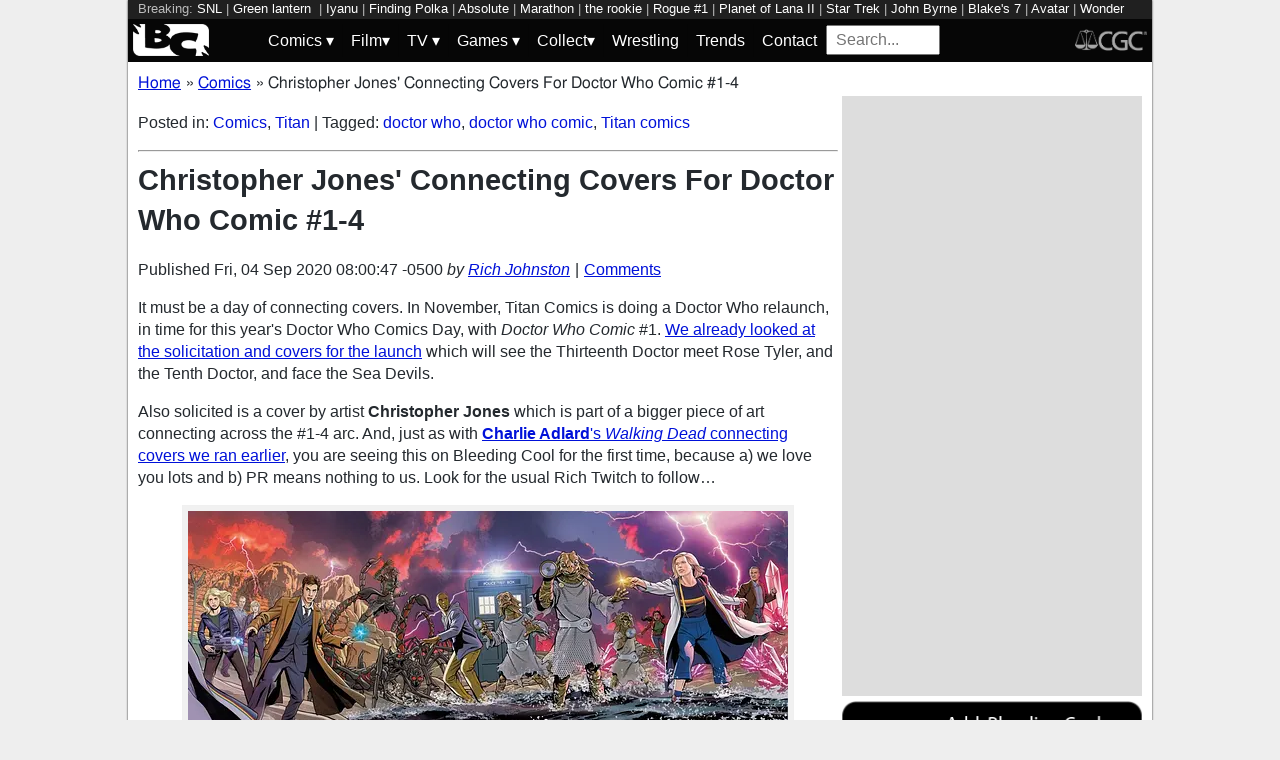

--- FILE ---
content_type: text/html; charset=utf-8
request_url: https://bleedingcool.com/comics/christopher-jones-connecting-covers-for-doctor-who-comic-1-4/
body_size: 13664
content:
<!doctype html><html lang='en' class='optml_no_js' prefix='og: https://ogp.me/ns#'><head>
<meta charset='utf-8'>
<meta name="viewport" content="width=device-width, initial-scale=1.0">
<link href="https://mlpnk72yciwc.i.optimole.com" rel="preconnect">
<style>
    #sidebar, #test_sidebar {min-height:1750px;}
    #breadcrumbs {min-height:24px;}
    section.main-content {min-height:3000px;}
    #article {min-height:1500px;}
    @media only screen and (min-width: 64em) {
        #sidebar, #test_sidebar {min-height:3000px;}
    }
    .bc-author-box{ min-height: 250px; }
    #bc_sharing_is_caring{ min-height: 144px; }
    #read_more section { min-height: 1445px;}
    @media only screen and (min-width: 64em) {
        #read_more section {min-height:712px;}
    }
    nav#keywords_banner { height: 19px;}
  /*  #header-wrapper { height: 47px; }*/
    .latest-headline {
        color: black;
        font-size: 1em;
        margin: 0 2px 5px 2px;
    }
  /*  [data-spotim-module=spotlight] {
        min-height: 375px;
        overflow: hidden;
    }
    .main-menu, .main-menu li{
        background-color: #060606;
        z-index: 3000;
        opacity: 1;
    }*/

    #top_spacer, #bottom_spacer {
        height: 100px;
        background-color: #DDDDDD;
        overflow: hidden;
    }
    .sidebar_spacer {
        height: 250px;
        background-color: #DDDDDD;
        overflow:hidden;
    }

    .post_content_spacer {
        height: 400px;
        overflow: clip;
    }

    @media only screen and (max-width: 64em) {
  /*      #search_box {
        width: 95% !important;
        height: 30px !important;
        box-sizing: border-box;
        margin: auto;
        display: block;
        margin-bottom: 5px;
        }*/
    }

    @media only screen and (min-width: 64em) {
        #top_spacer, #bottom_spacer {
        height: 250px;
        }
        .sidebar_spacer {
        height: 600px;
        }
    }

   </style>

<link rel='stylesheet' href='/pure-min.css' />
<link rel='stylesheet' href='/grids-responsive-min.css' />
<link rel='stylesheet' href='/theme.css?version=22' />
<script>
  // Initialize a variable to hold the timeout ID
  var timeoutId;

  function loadScripts() {
    // Clear the timeout to prevent multiple executions
    clearTimeout(timeoutId);
    // Initialize window.ramp object and queue
    window.ramp = window.ramp || {};
    window.ramp.que = window.ramp.que || [];
    // Load the first script
    var pw_main1 = document.createElement('script');
    pw_main1.type = 'text/javascript';
    pw_main1.async = true;
    pw_main1.src = '//cdn.intergient.com/1002214/46776/ramp_config.js';
    document.getElementsByTagName('head')[0].appendChild(pw_main1);
    // Add tags to the ramp queue
    window.ramp.que.push(function() {
      window.ramp.addTag("bottom_medium_rectangle");
      window.ramp.addTag("bottom_medium_rectangle1");
      window.ramp.addTag("bottom_leaderboard");
      window.ramp.addTag("bottom_leaderboard2");
    });
    // Load the second script
    var pw_main2 = document.createElement('script');
    pw_main2.type = 'text/javascript';
    pw_main2.async = true;
    pw_main2.src = '//cdn.intergient.com/ramp_core.js';
    document.getElementsByTagName('footer')[0].appendChild(pw_main2);
    // Remove event listeners since the scripts have been loaded
    window.removeEventListener('scroll', cancelTimeout);
    window.removeEventListener('click', cancelTimeout);
  }

  function cancelTimeout() {
    // Clear the timeout to prevent the scripts from loading
    clearTimeout(timeoutId);
    // Load the scripts immediately upon user interaction
    loadScripts();
    // Remove these event listeners as they are no longer needed
    window.removeEventListener('scroll', cancelTimeout);
    window.removeEventListener('click', cancelTimeout);
  }
  // Attach the function to both 'scroll' and 'click' events
  // These will cancel the timeout if triggered
  window.addEventListener('scroll', cancelTimeout);
  window.addEventListener('click', cancelTimeout);
  // Add a 3-second timeout to load the scripts if no user interaction occurs
  timeoutId = setTimeout(loadScripts, 3000);
</script>

<style>
    #test_sidebar, #sidebar {
        display: flex;
        flex-direction: column;
    }
    .med_rect_wrapper {
        height: 600px;
        background-color: #DDDDDD;
    }
    body:has(.flex-skin-docked) .pw-sticky {
        top:100px;
    }
    body {
      padding-bottom: 100px
    }
</style>

<script>
  document.addEventListener('scroll', init_ga4_on_event);
  document.addEventListener('mousemove', init_ga4_on_event);
  document.addEventListener('touchstart', init_ga4_on_event);
  document.addEventListener('DOMContentLoaded', () => { setTimeout(init_ga4, 5000); });
  function init_ga4_on_event(event) {
    event.currentTarget.removeEventListener(event.type, init_ga4_on_event);
    init_ga4();
  }
  function init_ga4() {
    if (window.ga4_did_init) {
      return false;
    }
    window.ga4_did_init = true;
    const ga_script = document.createElement('script');
    ga_script.type = 'text/javascript';
    ga_script.id = 'bc_ga4_script';
    ga_script.onload = () => {
      console.log('Starting custom GA4.');
      window.dataLayer = window.dataLayer || [];
      function gtag(){dataLayer.push(arguments);}
      gtag('set', {
        "permalink" : "https://bleedingcool.com/comics/christopher-jones-connecting-covers-for-doctor-who-comic-1-4/",
        "is_article" : "1",
        "post_id" : "1261431",
        "page_title" : "Christopher Jones' Connecting Covers For Doctor Who Comic #1-4 | 1261431",
        "author": "Rich Johnston",
        "categories": "Comics,Titan",
        "tags": "doctor who,doctor who comic,Titan comics",
        "publish_time": "1599224447",
        "publish_day": "20200904",
        "publish_hour": "08",
        "primary_category": "Comics",
      });
      gtag('config', 'G-F25QJ8TZYF');
      console.log('Done custom GA4.');
(function () {
  var script = document.createElement('script');
  script.src =
    'https://unpkg.com/web-vitals@3/dist/web-vitals.attribution.iife.js';
  script.onload = function () {
    // When loading `web-vitals` using a classic script, all the public
    // methods can be found on the `webVitals` global namespace.
    function sendToGoogleAnalytics({name, delta, value, id, attribution}) {
      const eventParams = {
        // Built-in params:
        value: delta, // Use 'delta' so the value can be summed.
        // Custom params:
        metric_id: id, // Needed to aggregate events.
      };
    
      switch (name) {
        case 'CLS':
          eventParams.debug_target = attribution.largestShiftTarget;
          break;
        case 'INP':
          eventParams.debug_target = attribution.eventTarget;
          break;
        case 'LCP':
          eventParams.debug_target = attribution.element;
          break;
      }
    
      // Assumes the global `gtag()` function exists, see:
      // https://developers.google.com/analytics/devguides/collection/ga4
      console.log(eventParams);
      gtag('event', name, eventParams);
    }
    webVitals.onCLS(sendToGoogleAnalytics);
    webVitals.onCLS(console.log);
    webVitals.onINP(sendToGoogleAnalytics);
    webVitals.onFID(console.log);
    webVitals.onLCP(sendToGoogleAnalytics);
    webVitals.onLCP(console.log);
    console.log("Web vitals loaded.");
  };
  document.head.appendChild(script);
})();;
      console.log('Done web_vitals attribution.');
      console.log('Now sending Playwire GA4.');
      window._pwGA4PageviewId = ''.concat(Date.now());
      gtag('js', new Date());
      gtag('config', 'G-QRMCX9VK2M', { 'send_page_view': false });
      gtag(
        'event',
        'ramp_js',
        {
          'send_to': 'G-QRMCX9VK2M',
          'pageview_id': window._pwGA4PageviewId
        }
      );
;
    }
    ga_script.src = 'https://www.googletagmanager.com/gtag/js?id=G-F25QJ8TZYF';
    ga_script.async = true;
    document.body.appendChild(ga_script);
  }
</script>
<link rel="alternate" type="application/rss+xml" href="https://bleedingcool.com/feed/" />
<link rel="alternate" type="application/rss+xml" href="https://bleedingcool.com/comics/feed/" />
         <meta name='generator' content='Optimole 2.3.1'>

		<script type='application/javascript'>
					document.documentElement.className += ' optimole_has_js';
					(function(w, d){
						var b = d.getElementsByTagName('head')[0];
						var s = d.createElement('script');
						var v = ('IntersectionObserver' in w && 'isIntersecting' in w.IntersectionObserverEntry.prototype) ? '_no_poly' : '';
						s.async = true;
						s.src = 'https://bleedingcool.com/optimole_lib' + v  + '.min.js';
						b.appendChild(s);
						w.optimoleData = {
							lazyloadOnly: 'optimole-lazy-only',
							backgroundReplaceClasses: [],
							watchClasses: [],
							backgroundLazySelectors: '',
							network_optimizations: true,
							ignoreDpr: true,
							quality: 75
						}

					}(window, document));

					document.addEventListener( 'DOMContentLoaded', function() { document.body.className = document.body.className.replace('optimole-no-script',''); } );
		</script>
<!-- This site is optimized with the Yoast SEO Premium plugin v15.5 - https://yoast.com/wordpress/plugins/seo/ --><title>Christopher Jones' Connecting Covers For Doctor Who Comic #1-4</title>
<meta name="description" content="It must be a day of connecting covers. In November, Titan Comics is doing a Doctor Who relaunch, in time for this year's Doctor Who Comics Day, with">
<meta name="robots" content="index, follow, max-snippet:-1, max-image-preview:large, max-video-preview:-1">
<link rel="canonical" href="https://bleedingcool.com/comics/christopher-jones-connecting-covers-for-doctor-who-comic-1-4/">
<meta property="og:locale" content="en_US">
<meta property="og:type" content="article">
<meta property="og:title" content="Christopher Jones' Connecting Covers For Doctor Who Comic #1-4">
<meta property="og:description" content="It must be a day of connecting covers. In November, Titan Comics is doing a Doctor Who relaunch, in time for this year's Doctor Who Comics Day, with">
<meta property="og:url" content="https://bleedingcool.com/comics/christopher-jones-connecting-covers-for-doctor-who-comic-1-4/">
<meta property="og:site_name" content="Bleeding Cool News And Rumors">
<meta property="article:publisher" content="https://www.facebook.com/bleedingcoolnews">
<meta property="article:author" content="https://www.facebook.com/richard.james.johnston">
<meta property="article:published_time" content="2020-09-04T08:00:47-05:00">
<meta property="article:modified_time" content="2020-09-04T08:00:47-05:00">
<meta property="og:image" content="https://bleedingcool.com/wp-content/uploads/2020/09/Christopher-Jones-1-4-connecting-covers-art-1200x628.jpg">
	<meta property="og:image:width" content="1200">
	<meta property="og:image:height" content="628">
<meta name="twitter:card" content="summary_large_image">
<meta name="twitter:creator" content="@richjohnston">
<meta name="twitter:site" content="@bleedingcool">
<meta name="twitter:label1" content="Est. reading time">
	<meta name="twitter:data1" content="1 minute">
<!-- / Yoast SEO Premium plugin. -->

<script type='application/ld+json'>{
    "publisher": {
        "url": "https:\/\/bleedingcool.com",
        "name": "Bleeding Cool News",
        "@type": "Organization",
        "logo": {
            "url": "https:\/\/www.bleedingcool.com\/wp-content\/uploads\/2019\/05\/cropped-bccircle.jpg",
            "@context": "http:\/\/schema.org",
            "@type": "ImageObject"
        }
    },
    "datePublished": "2020-09-04T08:00:47-05:00",
    "author": {
        "name": "Rich Johnston",
        "url": "https:\/\/bleedingcool.com\/authorrich-johnston\/",
        "@context": "http:\/\/schema.org",
        "@type": "Person"
    },
    "mainEntityOfPage": "https:\/\/bleedingcool.com\/comics\/christopher-jones-connecting-covers-for-doctor-who-comic-1-4\/",
    "description": "It must be a day of connecting covers. In November, Titan Comics is doing a Doctor Who relaunch, in time for this year's Doctor Who Comics Day, with Doctor Who Comic #1. We already looked at the solicitation and covers for the launch which will see the Thirteenth Doctor meet Rose Tyler, and the Tenth [&hellip;]\n",
    "dateModified": "2020-09-04T08:00:47-05:00",
    "headline": "Christopher Jones' Connecting Covers For Doctor Who Comic #1-4",
    "keywords": "doctor who,doctor who comic,Titan comics",
    "speakable": {
        "cssSelector": ".headline",
        "xpath": "html\/head\/meta[@name='description']\/@content",
        "@context": "http:\/\/schema.org",
        "@type": "SpeakableSpecification"
    },
    "inLanguage": "en-US",
    "isAccessibleForFree": "http:\/\/schema.org\/True",
    "image": [
        "https:\/\/bleedingcool.com\/wp-content\/uploads\/2020\/09\/Christopher-Jones-1-4-connecting-covers-art-1200x675.jpg",
        "https:\/\/bleedingcool.com\/wp-content\/uploads\/2020\/09\/Christopher-Jones-1-4-connecting-covers-art-1200x900.jpg",
        "https:\/\/bleedingcool.com\/wp-content\/uploads\/2020\/09\/Christopher-Jones-1-4-connecting-covers-art-900x900.jpg"
    ],
    "articleBody": "\nIt must be a day of connecting covers. In November, Titan Comics is doing a Doctor Who relaunch, in time for this year's Doctor Who Comics Day, with Doctor Who Comic #1. We already looked at the solicitation and covers for the launch which will see the Thirteenth Doctor meet Rose Tyler, and the Tenth Doctor, and face the Sea Devils.\nAlso solicited is a cover by artist Christopher Jones which is part of a bigger piece of art connecting across the #1-4 arc. And, just as with Charlie Adlard's Walking Dead connecting covers we ran earlier, you are seeing this on Bleeding Cool for the first time, because a) we love you lots and b) PR means nothing to us. Look for the usual Rich Twitch to follow&hellip;\nChristopher Jones' Connecting Covers For Doctor Who Comics #1-4\nI'll split the covers up below with some handy-dandy Microsoft Paint skills.\nDOCTOR WHO COMICS #1 CVR A MOMOKO\nTITAN COMICS\nSEP201470\n(W) Jody Houser (A) Roberta Ingranata (CA) Peach Momoko\nDoctor Who returns with the comic debut of iconic 70s TV Villain!\nAfter narrowly escaping the Weeping Angels and the Autons in 1960s London,\nthe Tenth and Thirteenth Doctor must team-up once again to save present-day Earth from being overrun by the classic aquatic villain, the Sea Devils!\nWho else can they turn to for help but Rose Tyler: leader of the human resistance!In Shops: Nov 18, 2020\nSRP: $3.99\nChristopher Jones' Connecting Covers For Doctor Who Comic #1\nChristopher Jones' Connecting Covers For Doctor Who Comic #2\nChristopher Jones' Connecting Covers For Doctor Who Comic #3\nChristopher Jones' Connecting Covers For Doctor Who Comic #4\nYou can also catch up with the latest revelations about Doctor Who: Time Lord Victorious with this handy link as well. Man, we are totally spoiling you today&hellip; and totally spoiling Time Lord Victorious as well.\n\n",
    "dateCreated": "2020-09-04T08:00:47-05:00",
    "copyrightYear": "2020",
    "articleSection": "Comics",
    "url": "https:\/\/bleedingcool.com\/comics\/christopher-jones-connecting-covers-for-doctor-who-comic-1-4\/",
    "@context": "http:\/\/schema.org",
    "@type": "NewsArticle"
}</script>

<script>setTimeout(function(){var wps=document.createElement('script');wps.type='text/javascript';wps.async=true;wps.src='//web.webpushs.com/js/push/582fca4f3d20490e714a8a2ce06da6b8_1.js';var s=document.getElementsByTagName('script')[0];s.parentNode.insertBefore(wps,s);}, 4250);</script>
</head>
<body><div id='wrapper' style='min-height: 1000px; max-width:1024px !important;'><nav id="keywords_banner">
<span>Breaking:</span> <a href="https://bleedingcool.com/tv/snl-cut-for-time-sketch-euphoria-writer-knows-how-to-fix-season-3/" rel="bookmark">SNL</a> | <a href="https://bleedingcool.com/collectibles/green-lantern-jessica-cruz-joins-mcfarlanes-dc-comics-page-puncher/" rel="bookmark">Green lantern </a> | <a href="https://bleedingcool.com/tv/iyanu-season-2-set-for-spring-2026-lion-forge-releases-teaser-poster/" rel="bookmark">Iyanu</a> | <a href="https://bleedingcool.com/games/finding-polka-announced-for-q3-2026-release/" rel="bookmark">Finding Polka</a> | <a href="https://bleedingcool.com/comics/comic-creators-bitchin-snitchin-and-pitchin-on-absolute-batman/" rel="bookmark">Absolute</a> | <a href="https://bleedingcool.com/games/marathon-drops-new-trailer-with-confirmed-launch-date/" rel="bookmark">Marathon</a> | <a href="https://bleedingcool.com/tv/the-rookie-s08e03-the-red-place-sneak-peek-sees-miles-visiting-seth/" rel="bookmark">the rookie</a> | <a href="https://bleedingcool.com/comics/rogue-1-preview-skeletons-crash-rogues-idyllic-life/" rel="bookmark">Rogue #1</a> | <a href="https://bleedingcool.com/games/planet-of-lana-ii-releases-extended-gameplay-video/" rel="bookmark">Planet of Lana II</a> | <a href="https://bleedingcool.com/tv/star-trek-william-shatner-stephen-miller-not-quite-on-the-same-page/" rel="bookmark">Star Trek</a> | <a href="https://bleedingcool.com/comics/a-look-inside-john-byrnes-x-men-elsewhen-now-in-colour/" rel="bookmark">John Byrne</a> | <a href="https://bleedingcool.com/tv/blakes-7-reboot-in-development-from-director-peter-hoar-multitude/" rel="bookmark">Blake's 7</a> | <a href="https://bleedingcool.com/comics/3-new-avatar-the-last-airbender-titles-from-dark-horse-comics-in-2026/" rel="bookmark">Avatar</a> | <a href="https://bleedingcool.com/tv/wonder-woman-lynda-carter-makes-her-feelings-on-ice-crystal-clear/" rel="bookmark">Wonder Woman</a> | <a href="https://bleedingcool.com/games/pokemon-go-announces-a-shiny-boosted-shadow-raikou-raid-day/" rel="bookmark">Pokémon GO</a></nav>
<div id="header-wrapper">
  <header id="bc-masthead" class="pure-g" role="banner">
    <div class="pure-u-1-5 pure-u-md-1-6 pure-u-lg-3-24">
      <a href="https://bleedingcool.com/">
	     <img class="pure-img bc-logos" src="/bc-logo-headless-white-min.png" alt="Bleeding Cool News and Rumors" width='76px' height='32px'>
      </a>
    </div>
    <div class="pure-u-3-5 pure-u-md-4-6 pure-u-lg-18-24">
    <nav id="menu" class="pure-u-1-1">
  <label for="tm" id="toggle-menu">
    <div class='hamburger'></div>
    <div class='hamburger'></div>
    <div class='hamburger'></div>
    <span class="drop-icon menu-top-level">▾</span></label>
  <input type="checkbox" id="tm">
  <ul class="main-menu clearfix">
    <li><a href="#"><label class='menu-dropdown-label' title="Toggle Dropdown" for="sm1">Comics <span class="drop-icon">▾</span></label></a>
      <input type="checkbox" id="sm1">
      <ul class="sub-menu">
        <li><a href="/comics/">Comics</a></li>
        <li><a href="/comics/vintage-paper/">Vintage Paper</a></li>
        <li><a href="/sponsored/heritage-sponsored/">Heritage Auctions</a></li>
        <li><a href="/sponsored/comic-connect-sponsored/">ComicConnect Auctions</a></li>
        <li><a href="/comics/comics-publishers/marvel-comics/">Marvel</a></li>
        <li><a href="/comics/comics-publishers/dc-comics/">DC Comics</a></li>
	<li><a href="/comics/comics-publishers/image/">Image</a></li>
        <li><a href="/comics/comics-publishers/dark-horse-comics/">Dark Horse Comics</a></li>
        <li><a href="/comics/comics-publishers/idw/">IDW</a></li>
        <li><a href="/comics/comics-publishers/boom/">Boom! Studios</a></li>
        <li><a href="/comics/comics-publishers/dynamite/">Dynamite</a></li>
	<li><a href="/tag/penguin-random-house/">Penguin Random House</a></li>
      </ul>
    </li>
    <li><a href="#" ><label class='menu-dropdown-label' title="Toggle Dropdown" for="sm2">Film<span class="drop-icon">▾</span></label></a>
      <input type="checkbox" id="sm2">
      <ul class="sub-menu">
        <li><a href="/movies/">Movies</a></li>
	<li><a href="/movies/blumhouse/">Blumhouse</a></li>
        <li><a href="/movies/disney-film/">Disney</a></li>
	<li><a href="/movies/fox-film/">Fox</a></li>
	<li><a href="/movies/hbo-film/">HBO</a></li>
	<li><a href="/movies/marvel-studios/">Marvel Studios</a></li>
        <li><a href="/movies/netflix-film/">Netflix</a></li>
	<li><a href="/movies/paramount-pictures/">Paramount Pictures</a></li>
        <li><a href="/movies/sony/">Sony</a></li>
	<li><a href="/movies/star-wars/">Star Wars</a></li>
        <li><a href="/movies/universal/">Universal</a></li>
        <li><a href="/movies/warner-bros/">Warner Bros</a></li>
      </ul>
    </li>
    <li><a href="#"><label class='menu-dropdown-label' title="Toggle Dropdown" for="sm3">TV <span class="drop-icon">▾</span></label></a>
      <input type="checkbox" id="sm3">
      <ul class="sub-menu">
        <li><a href="/tv/">TV</a></li>
        <li><a href="/tv/abc/">ABC</a></li>
	<li><a href="/tv/comedy-central/">Adult Swim</a></li>
        <li><a href="/tv/amazon/">Amazon Prime</a></li>
        <li><a href="/tv/amc/">AMC</a></li>
	<li><a href="/tv/apple/">Apple</a></li>
        <li><a href="/tv/cbs/">CBS</a></li>
        <li><a href="/tv/cw/">The CW</a></li>
        <li><a href="/tv/disney-tv/">Disney+</a></li>
        <li><a href="/tv/fox/">Fox</a></li>
        <li><a href="/tv/hbo/">HBO/HBO Max</a></li>
	<li><a href="/tv/hulu/">Hulu</a></li>
	<li><a href="/tv/nbc/">NBC</a></li>
	<li><a href="/tv/netflix/">Netflix</a></li>
      </ul>
    </li>
    <li><a href="#"><label class='menu-dropdown-label' title="Toggle Dropdown" for="sm4">Games <span class="drop-icon">▾</span></label></a>
      <input type="checkbox" id="sm4">
      <ul class="sub-menu">
	<li><a href="https://bleedingcool.com/games/">Video Games</a></li>
	<li><a href="https://bleedingcool.com/games/tabletop/">Tabletop</a></li>
	<li><a href="https://bleedingcool.com/games/mobile-games/">Mobile</a></li>
	<li><a href="https://bleedingcool.com/games/review-games/">Reviews</a></li>
	<li><a href="https://bleedingcool.com/games/video-games-2/esports/">Esports</a></li>
	<li><a href="https://bleedingcool.com/games/video-games-2/arcade/">Arcade</a></li>
      </ul>
    </li>
    <!--<li><a href="/collectibles/">Collectibles</a></li>-->
    <li><a href="#"><label class='menu-dropdown-label' title="Toggle Dropdown" for="sm5">Collect<span class="drop-icon">▾</span></label></a>
      <input type="checkbox" id="sm5">
      <ul class="sub-menu">
	<li><a href="/collectibles/">Collectibles</a></li>
	<li><a href="/collectibles/lego/">LEGO</a></li>
	<li><a href="/collectibles/hasbro/">Hasbro</a></li>
	<li><a href="/collectibles/funko/">Funko</a></li>
	<li><a href="/collectibles/mattel/">Mattel</a></li>
      </ul>
    </li>
    <li><a href="/tag/wrestling/">Wrestling</a></li>
    <li><a href="/trends/">Trends</a></li>
    <li><a href="/contact/">Contact</a></li>
    <li><form method='GET' action='/search/' target='_self'><input id='search_box' name='s' placeholder='Search...' type='text'/></form></li>
  </ul>
</nav>

    </div>
    <div class="pure-u-1-5 pure-u-md-1-6 pure-u-lg-3-24">
      <a rel="nofollow" style="float:right" href="https://www.cgccomics.com">
	     <img class="pure-img bc-logos" src="/cgc-logo-headless-min.png" alt="CGC" width='72px' height='32px'>
      </a>
    </div>
  </header>
</div>
<div id='main' class='pure-g'><ol id="breadcrumbs" class="breadcrumbs" style="padding:0;" itemscope itemtype="http://schema.org/BreadcrumbList">
  <li style="display:inline-block;" itemprop="itemListElement" itemscope itemtype="http://schema.org/ListItem">
    <a itemprop="item" itemscope itemtype="http://schema.org/WebPage" href="https://bleedingcool.com/" itemid="https://bleedingcool.com/">
      <span itemprop="name">Home</span>
    </a>
    <meta itemprop="position" content="1" />
  </li>
  <li class="breadcrumb-spacer" style="margin: 0 9px 0 5px;">»</li>
  <li style="display:inline-block;" itemprop="itemListElement" itemscope itemtype="http://schema.org/ListItem">
    <a itemprop="item" itemscope itemtype="http://schema.org/WebPage" href="https://bleedingcool.com/comics/" itemid="https://bleedingcool.com/comics/">
      <span itemprop="name">Comics</span>
    </a>
    <meta itemprop="position" content="2" />
  </li>
  <li class="breadcrumb-spacer" style="margin: 0 9px 0 5px;">»</li>
  <li style="display: inline-block" itemprop="itemListElement" itemscope itemtype="http://schema.org/ListItem">
    <span itemprop="item" itemscope itemtype="http://schema.org/WebPage" itemid="https://bleedingcool.com/comics/christopher-jones-connecting-covers-for-doctor-who-comic-1-4/">
      <span itemprop="name">Christopher Jones' Connecting Covers For Doctor Who Comic #1-4</span>
    </span>
    <meta itemprop="position" content="3" />
  </li>
</ol>
<section class='main-content pure-u-1-2'><article id='article' data-post-id='1261431' itemscope itemtype='http://schema.org/Article'><p class="taxonomy">Posted in: <a href='/comics/' rel='category'>Comics</a>, <a href='/comics/comics-publishers/titan/' rel='category'>Titan</a> | Tagged: <a href='/tag/doctor-who/' rel='tag'>doctor who</a>, <a href='/tag/doctor-who-comic/' rel='tag'>doctor who comic</a>, <a href='/tag/titan-comics/' rel='tag'>Titan comics</a></p><hr><h1 class='headline' style='margin-top: 0;' itemprop='headline'>Christopher Jones' Connecting Covers For Doctor Who Comic #1-4</h1><div class="byline">Published <time itemprop="datePublished" datetime="2020-09-04T08:00:47-05:00" title="Fri, 04 Sep 2020 08:00:47 -0500">Fri, 04 Sep 2020 08:00:47 -0500</time> <address class="author">by <a rel='author' href='https://bleedingcool.com/author/rich-johnston/'>Rich Johnston</a></address><div class="byline-separator"> | </div><div class="comments-link"><a id="jump_to_comments" href="#comments-placeholder">Comments</a></div></div></header><p>It must be a day of connecting covers. In November, Titan Comics is doing a Doctor Who relaunch, in time for this year's Doctor Who Comics Day, with <em>Doctor Who Comic</em> #1. <a href="https://bleedingcool.com/comics/thirteenth-doctor-who-rose-tyler-titan-comics-1/">We already looked at the solicitation and covers for the launch</a> which will see the Thirteenth Doctor meet Rose Tyler, and the Tenth Doctor, and face the Sea Devils.</p>
<p>Also solicited is a cover by artist <strong>Christopher Jones</strong> which is part of a bigger piece of art connecting across the #1-4 arc. And, just as with <a href="https://bleedingcool.com/comics/charlie-adlard-connecting-cover-the-walking-dead-colour/"><strong>Charlie Adlard</strong>'s<em> Walking Dead</em> connecting covers we ran earlier</a>, you are seeing this on Bleeding Cool for the first time, because a) we love you lots and b) PR means nothing to us. Look for the usual Rich Twitch to follow&hellip;</p>
<figure id="attachment_1261437" aria-describedby="caption-attachment-1261437" style="width: 600px" class="wp-caption aligncenter"><a href="https://mlpnk72yciwc.i.optimole.com/cqhiHLc.IIZS~2ef73/w:auto/h:auto/q:75/https://bleedingcool.com/wp-content/uploads/2020/09/Christopher-Jones-1-4-connecting-covers-art.jpg"><img data-opt-src="https://mlpnk72yciwc.i.optimole.com/cqhiHLc.IIZS~2ef73/w:600/h:228/q:75/https://bleedingcool.com/wp-content/uploads/2020/09/Christopher-Jones-1-4-connecting-covers-art.jpg" class="wp-image-1261437 size-large" title="Christopher Jones' Connecting Covers For Doctor Who Comics #1-4" src="data:image/svg+xml,%3Csvg%20viewBox%3D%220%200%20600%20228%22%20width%3D%22600%22%20height%3D%22228%22%20xmlns%3D%22http%3A%2F%2Fwww.w3.org%2F2000%2Fsvg%22%3E%3C%2Fsvg%3E" alt="Christopher Jones' Connecting Covers For Doctor Who Comics #1-4" width="600" height="228"><noscript><img class="wp-image-1261437 size-large" title="Christopher Jones' Connecting Covers For Doctor Who Comics #1-4" src="https://mlpnk72yciwc.i.optimole.com/cqhiHLc.IIZS~2ef73/w:600/h:228/q:75/https://bleedingcool.com/wp-content/uploads/2020/09/Christopher-Jones-1-4-connecting-covers-art.jpg" alt="Christopher Jones' Connecting Covers For Doctor Who Comics #1-4" width="600" height="228"></noscript></a><figcaption id="caption-attachment-1261437" class="wp-caption-text">Christopher Jones' Connecting Covers For Doctor Who Comics #1-4</figcaption></figure>
<p>I'll split the covers up below with some handy-dandy Microsoft Paint skills.</p>
<blockquote><p>DOCTOR WHO COMICS #1 CVR A MOMOKO<br>
TITAN COMICS<br>
<a href="https://www.previewsworld.com/Catalog/SEP201470">SEP201470</a><br>
(W) Jody Houser (A) Roberta Ingranata (CA) Peach Momoko<br>
Doctor Who returns with the comic debut of iconic 70s TV Villain!<br>
After narrowly escaping the Weeping Angels and the Autons in 1960s London,<br>
the Tenth and Thirteenth Doctor must team-up once again to save present-day Earth from being overrun by the classic aquatic villain, the Sea Devils!<br>
Who else can they turn to for help but Rose Tyler: leader of the human resistance!In Shops: Nov 18, 2020<br>
SRP: $3.99</p></blockquote>
<figure id="attachment_1261438" aria-describedby="caption-attachment-1261438" style="width: 600px" class="wp-caption aligncenter"><a href="https://mlpnk72yciwc.i.optimole.com/cqhiHLc.IIZS~2ef73/w:auto/h:auto/q:75/https://bleedingcool.com/wp-content/uploads/2020/09/DW_1_C_CHRISTOPHER-JONES.jpg"><img data-opt-src="https://mlpnk72yciwc.i.optimole.com/cqhiHLc.IIZS~2ef73/w:600/h:910/q:75/https://bleedingcool.com/wp-content/uploads/2020/09/DW_1_C_CHRISTOPHER-JONES.jpg" class="wp-image-1261438 size-large" title="Christopher Jones' Connecting Covers For Doctor Who Comic #1-4" src="data:image/svg+xml,%3Csvg%20viewBox%3D%220%200%20600%20910%22%20width%3D%22600%22%20height%3D%22910%22%20xmlns%3D%22http%3A%2F%2Fwww.w3.org%2F2000%2Fsvg%22%3E%3C%2Fsvg%3E" alt="Christopher Jones' Connecting Covers For Doctor Who Comic #1-4" width="600" height="910"><noscript><img class="wp-image-1261438 size-large" title="Christopher Jones' Connecting Covers For Doctor Who Comic #1-4" src="https://mlpnk72yciwc.i.optimole.com/cqhiHLc.IIZS~2ef73/w:600/h:910/q:75/https://bleedingcool.com/wp-content/uploads/2020/09/DW_1_C_CHRISTOPHER-JONES.jpg" alt="Christopher Jones' Connecting Covers For Doctor Who Comic #1-4" width="600" height="910"></noscript></a><figcaption id="caption-attachment-1261438" class="wp-caption-text">Christopher Jones' Connecting Covers For Doctor Who Comic #1</figcaption></figure>
<figure id="attachment_1261440" aria-describedby="caption-attachment-1261440" style="width: 600px" class="wp-caption aligncenter"><a href="https://mlpnk72yciwc.i.optimole.com/cqhiHLc.IIZS~2ef73/w:auto/h:auto/q:75/https://bleedingcool.com/wp-content/uploads/2020/09/dr-who.jpg"><img data-opt-src="https://mlpnk72yciwc.i.optimole.com/cqhiHLc.IIZS~2ef73/w:600/h:907/q:75/https://bleedingcool.com/wp-content/uploads/2020/09/dr-who.jpg" class="wp-image-1261440 size-large" title="Christopher Jones' Connecting Covers For Doctor Who Comic #1-4" src="data:image/svg+xml,%3Csvg%20viewBox%3D%220%200%20600%20907%22%20width%3D%22600%22%20height%3D%22907%22%20xmlns%3D%22http%3A%2F%2Fwww.w3.org%2F2000%2Fsvg%22%3E%3C%2Fsvg%3E" alt="Christopher Jones' Connecting Covers For Doctor Who Comic #1-4" width="600" height="907"><noscript><img class="wp-image-1261440 size-large" title="Christopher Jones' Connecting Covers For Doctor Who Comic #1-4" src="https://mlpnk72yciwc.i.optimole.com/cqhiHLc.IIZS~2ef73/w:600/h:907/q:75/https://bleedingcool.com/wp-content/uploads/2020/09/dr-who.jpg" alt="Christopher Jones' Connecting Covers For Doctor Who Comic #1-4" width="600" height="907"></noscript></a><figcaption id="caption-attachment-1261440" class="wp-caption-text">Christopher Jones' Connecting Covers For Doctor Who Comic #2</figcaption></figure>
<figure id="attachment_1261441" aria-describedby="caption-attachment-1261441" style="width: 600px" class="wp-caption aligncenter"><a href="https://mlpnk72yciwc.i.optimole.com/cqhiHLc.IIZS~2ef73/w:auto/h:auto/q:75/https://bleedingcool.com/wp-content/uploads/2020/09/dr-whoa.jpg"><img data-opt-src="https://mlpnk72yciwc.i.optimole.com/cqhiHLc.IIZS~2ef73/w:600/h:917/q:75/https://bleedingcool.com/wp-content/uploads/2020/09/dr-whoa.jpg" class="wp-image-1261441 size-large" title="Christopher Jones' Connecting Covers For Doctor Who Comic #1-4" src="data:image/svg+xml,%3Csvg%20viewBox%3D%220%200%20600%20917%22%20width%3D%22600%22%20height%3D%22917%22%20xmlns%3D%22http%3A%2F%2Fwww.w3.org%2F2000%2Fsvg%22%3E%3C%2Fsvg%3E" alt="Christopher Jones' Connecting Covers For Doctor Who Comic #1-4" width="600" height="917"><noscript><img class="wp-image-1261441 size-large" title="Christopher Jones' Connecting Covers For Doctor Who Comic #1-4" src="https://mlpnk72yciwc.i.optimole.com/cqhiHLc.IIZS~2ef73/w:600/h:917/q:75/https://bleedingcool.com/wp-content/uploads/2020/09/dr-whoa.jpg" alt="Christopher Jones' Connecting Covers For Doctor Who Comic #1-4" width="600" height="917"></noscript></a><figcaption id="caption-attachment-1261441" class="wp-caption-text">Christopher Jones' Connecting Covers For Doctor Who Comic #3</figcaption></figure>
<figure id="attachment_1261439" aria-describedby="caption-attachment-1261439" style="width: 600px" class="wp-caption aligncenter"><a href="https://mlpnk72yciwc.i.optimole.com/cqhiHLc.IIZS~2ef73/w:auto/h:auto/q:75/https://bleedingcool.com/wp-content/uploads/2020/09/dr-who-b.jpg"><img data-opt-src="https://mlpnk72yciwc.i.optimole.com/cqhiHLc.IIZS~2ef73/w:600/h:914/q:75/https://bleedingcool.com/wp-content/uploads/2020/09/dr-who-b.jpg" class="wp-image-1261439 size-large" title="Christopher Jones' Connecting Covers For Doctor Who Comic #1-4" src="data:image/svg+xml,%3Csvg%20viewBox%3D%220%200%20600%20914%22%20width%3D%22600%22%20height%3D%22914%22%20xmlns%3D%22http%3A%2F%2Fwww.w3.org%2F2000%2Fsvg%22%3E%3C%2Fsvg%3E" alt="Christopher Jones' Connecting Covers For Doctor Who Comic #1-4" width="600" height="914"><noscript><img class="wp-image-1261439 size-large" title="Christopher Jones' Connecting Covers For Doctor Who Comic #1-4" src="https://mlpnk72yciwc.i.optimole.com/cqhiHLc.IIZS~2ef73/w:600/h:914/q:75/https://bleedingcool.com/wp-content/uploads/2020/09/dr-who-b.jpg" alt="Christopher Jones' Connecting Covers For Doctor Who Comic #1-4" width="600" height="914"></noscript></a><figcaption id="caption-attachment-1261439" class="wp-caption-text">Christopher Jones' Connecting Covers For Doctor Who Comic #4</figcaption></figure>
<p>You can also catch up with the latest revelations about <a href="https://bleedingcool.com/tag/timelordvictorious"><em>Doctor Who: Time Lord Victorious</em></a> with this handy link as well. Man, we are totally spoiling you today&hellip; and totally spoiling Time Lord Victorious as well.</p>
<hr><div style="margin-bottom: 10px" id="bc_sharing_is_caring"><center><p><strong>Enjoyed this? Please share on social media!</strong></p><a class='social_link' style='margin: 0 10px;' href='https://www.facebook.com/sharer/sharer.php?u=https%3A%2F%2Fbleedingcool.com%2Fcomics%2Fchristopher-jones-connecting-covers-for-doctor-who-comic-1-4%2F' target='_blank' onClick='open_social_link(this);return false;'><img class='social_icon' style='width:100px;height:100px;' loading='lazy' alt='facebook' src='/social_icons/social-1_square-facebook.svg' width='100' height='100'/></a><a class='social_link' style='margin: 0 10px;' href='https://twitter.com/share?url=https%3A%2F%2Fbleedingcool.com%2Fcomics%2Fchristopher-jones-connecting-covers-for-doctor-who-comic-1-4%2F&text=Christopher+Jones%27+Connecting+Covers+For+Doctor+Who+Comic+%231-4&via=bleedingcool' target='_blank' onClick='open_social_link(this);return false;'><img class='social_icon' style='width:100px;height:100px;' loading='lazy' alt='twitter' src='/social_icons/social-1_square-twitter.svg' width='100' height='100'/></a><a class='social_link' style='margin: 0 10px;' href='http://pinterest.com/pin/create/button/?url=https%3A%2F%2Fbleedingcool.com%2Fcomics%2Fchristopher-jones-connecting-covers-for-doctor-who-comic-1-4%2F&description=Christopher+Jones%27+Connecting+Covers+For+Doctor+Who+Comic+%231-4' target='_blank' onClick='open_social_link(this);return false;'><img class='social_icon' style='width:100px;height:100px;' loading='lazy' alt='pinterest' src='/social_icons/social-1_square-pinterest.svg' width='100' height='100'/></a><a class='social_link' style='margin: 0 10px;' href='https://reddit.com/submit?url=https%3A%2F%2Fbleedingcool.com%2Fcomics%2Fchristopher-jones-connecting-covers-for-doctor-who-comic-1-4%2F&title=Christopher+Jones%27+Connecting+Covers+For+Doctor+Who+Comic+%231-4' target='_blank' onClick='open_social_link(this);return false;'><img class='social_icon' style='width:100px;height:100px;' loading='lazy' alt='reddit' src='/social_icons/social-1_square-reddit.svg' width='100' height='100'/></a></center></div><script type='text/javascript'>
function open_social_link(e) {
  var href = e.getAttribute('href');
  window.open(href, 'Share the Joy of Bleeding Cool', 'height=450, width=550, top=' + (window.innerHeight / 2 - 275) + ', left=' + (window.innerWidth / 2 - 225) + ', toolbar=0, location=0, menubar=0, directories=0, scrollbars=0');
  return false;
}
</script>
    <a style="
            display: flex;
            margin-top: 15px;
            margin-bottom: 10px; 
            text-decoration: none;
        "
        id="google_follow"
        href="https://news.google.com/publications/CAAqBwgKMPHflgsw1IauAw?hl=en-US&gl=US&ceid=US:en">
        <div
            class="pure-u-1-4 align-center"
        >
            <img width=100 height=81" src="/Google_News_icon.png"/>
        </div>
        <div
            class="pure-u-3-4"
            style="
            text-align: center;
            font-size: 1.5em;
            vertical-align: text-top;
            color: #24292e;
            text-decoration: none;
        "
        >
            Stay up-to-date and support the site by following Bleeding Cool on Google News today!
        </div>
    </a></article><section class='bc-author-box'><h2 class='bc-author-name'><img class='bc-author-avatar' data-opt-src='https://mlpnk72yciwc.i.optimole.com/cqhiHLc.IIZS~2ef73/w:150/h:150/q:75/https://www.gravatar.com/avatar/d41d8cd98f00b204e9800998ecf8427e?s=150' src='data:image/svg+xml,%3Csvg%20viewBox%3D%220%200%20150%20150%22%20width%3D%22150%22%20height%3D%22150%22%20xmlns%3D%22http%3A%2F%2Fwww.w3.org%2F2000%2Fsvg%22%3E%3C%2Fsvg%3E' width='150px' height='150px' alt='Rich Johnston' />About <a href='/author/rich-johnston/'>Rich Johnston</a></h2>Founder of Bleeding Cool. The longest-serving digital news reporter in the world, since 1992. Author of The Flying Friar, Holed Up, The Avengefuls, Doctor Who: Room With A Deja Vu, The Many Murders Of Miss Cranbourne, Chase Variant. Lives in South-West London, works from Blacks on Dean Street, shops at Piranha Comics. Father of two. Political cartoonist.<div class="bc-author-socials"><a class='bc-author-social' href='https://twitter.com/richjohnston'><img src='/social_twitter.png' loading='lazy' alt='twitter' width='64px' height='64px' /></a><a class='bc-author-social' href='https://www.facebook.com/richard.james.johnston'><img src='/social_facebook.png' loading='lazy' alt='facebook' width='64px' height='64px' /></a><a class='bc-author-social' href='https://instagram.com/coolbleeding'><img src='/social_instagram.png' loading='lazy' alt='instagram' width='64px' height='64px' /></a><a class='bc-author-social' href='https://bleedingcool.com'><img src='/social_website.png' loading='lazy' alt='website' width='64px' height='64px' /></a></div></section><div id="comments-placeholder" style="height:758px;overflow:scroll;"><div id="comments-message"><em>Comments will load 20 seconds after page.</em> <a id="load_spot" href="#comments-section">Click here</a> to load them now.</div><div id="comments-section" style="display:none;"></div></div><script type='text/javascript' defer>
  document.addEventListener('DOMContentLoaded', function(){
      function makecommentsvisible() {
          var commentssection = document.querySelector('#comments-section');
          commentssection.setAttribute('style', 'display:block;');
          console.log('DEBUG: making comments visible.');
      }
      function nogtmloadspot() {
    	  var commentssection = document.querySelector('#comments-section');
	      if (commentssection)
	        var loaded = commentssection.getAttribute('data-loaded');
	      if (!loaded) {
              commentssection.innerHTML = '';
	          commentssection.setAttribute('data-loaded', true);
              console.log('DEBUG: Injecting Spot.IM script in no GTM mode.');
              var s = document.createElement('script');
              s.setAttribute('type', 'text/javascript');
              s.setAttribute('src', 'https://launcher.spot.im/spot/sp_2NZshbIg');
              s.setAttribute('data-spotim-module', 'spotim-launcher');
              s.setAttribute('data-messages-count', '1');
              s.setAttribute('data-post-url', 'https://bleedingcool.com/comics/christopher-jones-connecting-covers-for-doctor-who-comic-1-4/');
              s.setAttribute('data-article-tags', 'doctor who,doctor who comic,Titan comics');
              s.setAttribute('data-post-id', '1261431');
              s.setAttribute('data-disqus-url', 'https://bleedingcool.com/comics/christopher-jones-connecting-covers-for-doctor-who-comic-1-4/');
              s.setAttribute('data-disqus-identifier', '1261431 https://www.bleedingcool.com/?p=1261431');
              document.getElementById('comments-section').appendChild(s);
              console.log('DEBUG: Injected Spot.IM script.');
              setTimeout(makecommentsvisible, 12000);
          }
      }
      var loadspotlink = document.getElementById('load_spot');
      loadspotlink.addEventListener('click',function(e){
         e.preventDefault();
         nogtmloadspot();
      },false);
      var jumptocomments = document.getElementById('jump_to_comments');
      jumptocomments.addEventListener('click',function(e){
         nogtmloadspot();
      },false);
      setTimeout(nogtmloadspot, 8000);
  });
  </script></section><aside id='test_sidebar' class='sidebar pure-u-1-2' role='complementary'><div class="med_rect_wrapper"><div class="med_rect_unit"><div id="bottom_medium_rectangle" data-pw-desk="med_rect_atf" data-pw-mobi="med_rect_atf"></div></div></div><div class='google-news-source' style='padding-top:5px;text-align:center;'><a href='https://www.google.com/preferences/source?q=bleedingcool.com'><img title='Add Bleeding Cool as a preferred source in Google to support the site and see more BC results in your searches. May not be available in some regions.' src='/social_icons//google_preferred_source_badge_light_bc@2x.png'/></a></div><h2 class='sidebar-header'>Popular Now</h2><ol id="popular_now">
 	<li class='trending_article'><a href='https://bleedingcool.com/comics/a-look-inside-john-byrnes-x-men-elsewhen-now-in-colour/' rel='bookmark'><span>A Look Inside John Byrne's X-Men Elsewhen, Now In Colour</span></a></li>
 	<li class='trending_article'><a href='https://bleedingcool.com/comics/comic-creators-bitchin-snitchin-and-pitchin-on-absolute-batman/' rel='bookmark'><span>Comic Creators Bitchin', Snitchin' And Pitchin' On Absolute Batman</span></a></li>
 	<li class='trending_article'><a href='https://bleedingcool.com/comics/the-jim-lee-punisher-graphic-novel-that-time-forgot/' rel='bookmark'><span>The Jim Lee Punisher Graphic Novel That Time Forgot&#8230;</span></a></li>
 	<li class='trending_article'><a href='https://bleedingcool.com/comics/a-whole-lot-of-new-wolverines-coming-in-generation-x-23/' rel='bookmark'><span>A Whole Lot Of New Wolverines Coming In Generation X-23</span></a></li>
 	<li class='trending_article'><a href='https://bleedingcool.com/comics/marvels-amazing-spider-man-venom-april-2026-solicits-death-spiral/' rel='bookmark'><span>Marvel's Amazing Spider-Man &#038; Venom April 2026 Solicits Death Spiral</span></a></li>
 	<li class='trending_article'><a href='https://bleedingcool.com/comics/nightwing-leads-the-top-twenty-five-anticipated-comics-this-week/' rel='bookmark'><span>Nightwing Leads The Top Twenty-Five Anticipated Comics This Week</span></a></li>
 	<li class='trending_article'><a href='https://bleedingcool.com/comics/is-erik-larsens-spider-man-noir-cover-5-marvels-most-violent-ever/' rel='bookmark'><span>Is Erik Larsen's Spider-Man Noir Cover #5 Marvel's Most Violent Ever?</span></a></li>
 	<li class='trending_article'><a href='https://bleedingcool.com/comics/rogue-1-preview-skeletons-crash-rogues-idyllic-life/' rel='bookmark'><span>Rogue #1 Preview: Skeletons Crash Rogue's Idyllic Life</span></a></li></ol><div class="med_rect_wrapper"><div class="med_rect_unit"><div id="bottom_medium_rectangle1" data-pw-desk="med_rect_btf" data-pw-mobi="med_rect_btf"></div></div></div><h2 class='sidebar-header'>Popular Now</h2><ol id="popular_next">
 	<li class='trending_article'><a href='https://bleedingcool.com/comics/after-two-years-of-no-one-noticing-sdcc-changes-its-a-i-art-policy/' rel='bookmark'><span>After Two Years Of No-One Noticing, SDCC Changes Its A.I. Art Policy</span></a></li>
 	<li class='trending_article'><a href='https://bleedingcool.com/comics/3-new-avatar-the-last-airbender-titles-from-dark-horse-comics-in-2026/' rel='bookmark'><span>3 New Avatar The Last Airbender Titles From Dark Horse Comics In 2026</span></a></li>
 	<li class='trending_article'><a href='https://bleedingcool.com/comics/tom-brevoort-was-against-the-redemption-of-hank-mccoy-the-beast/' rel='bookmark'><span>Tom Brevoort Was Against The Redemption Of Hank McCoy, The Beast</span></a></li>
 	<li class='trending_article'><a href='https://bleedingcool.com/comics/david-aja-on-mike-deodato-and-ai-in-the-daily-litg-19th-january-2026/' rel='bookmark'><span>David Aja On Mike Deodato And AI in The Daily LITG, 19th January, 2026</span></a></li>
 	<li class='trending_article'><a href='https://bleedingcool.com/comics/dcs-k-o-3-knocks-out-the-bleeding-cool-weekly-bestseller-list/' rel='bookmark'><span>DC's K.O. #3 Knocks Out The Bleeding Cool Weekly Bestseller List</span></a></li>
 	<li class='trending_article'><a href='https://bleedingcool.com/comics/dungeon-crawler-carl-comes-to-vault-comics-for-free-comic-book-day/' rel='bookmark'><span>Dungeon Crawler Carl Comes To Vault Comics For Free Comic Book Day</span></a></li>
 	<li class='trending_article'><a href='https://bleedingcool.com/comics/free-speech-censorship-howard-chaykins-divided-states-hysteria/' rel='bookmark'><span>On Free Speech, Censorship, And Howard Chaykin's Divided States Of Hysteria</span></a></li>
 	<li class='trending_article'><a href='https://bleedingcool.com/comics/captain-america-wolverine-marvel-armageddon-lead-ups-for-april-2026/' rel='bookmark'><span>Captain America &#038; Wolverine: Marvel Armageddon Lead-Ups For April 2026</span></a></li></ol></aside><div id="read_more"><section><div class='hub_section pure-u-1'><h2 class="hub_section_title"><a href="https://bleedingcool.com/author/rich-johnston/" rel="bookmark">Latest by Rich Johnston</a></h2><article class="latest-article-container pure-u-1 pure-u-lg-8-24"><div class="latest-article-image-container pure-u-2-5 pure-u-lg-1"><a href="https://bleedingcool.com/comics/comic-creators-bitchin-snitchin-and-pitchin-on-absolute-batman/"><img class="pure-img" data-opt-src="https://mlpnk72yciwc.i.optimole.com/cqhiHLc.IIZS~2ef73/w:350/h:350/q:75/rt:fill/g:ce/https://bleedingcool.com/wp-content/uploads/2025/06/absolute-batman-1-back-spikes-350x350.jpeg" src="data:image/svg+xml,%3Csvg%20viewBox%3D%220%200%20225%20225%22%20width%3D%22225%22%20height%3D%22225%22%20xmlns%3D%22http%3A%2F%2Fwww.w3.org%2F2000%2Fsvg%22%3E%3C%2Fsvg%3E" alt="Absolute Superman Gets New Absolute Universe Powers (Spoilers)" width="225" height="225"/><noscript><img itemprop="image" class="pure-img" src="https://mlpnk72yciwc.i.optimole.com/cqhiHLc.IIZS~2ef73/w:350/h:350/q:75/rt:fill/g:ce/https://bleedingcool.com/wp-content/uploads/2025/06/absolute-batman-1-back-spikes-350x350.jpeg" alt="Absolute Superman Gets New Absolute Universe Powers (Spoilers)" width="225" height="225" /></noscript></a></div><div class="latest-article-text pure-u-3-5 pure-u-lg-1"><div class="pure-u-1"><a href="https://bleedingcool.com/comics/comic-creators-bitchin-snitchin-and-pitchin-on-absolute-batman/"><h3 class="latest-headline" rel="bookmark">Comic Creators Bitchin', Snitchin' And Pitchin' On Absolute Batman</h3></a></div><div class="latest-article-excerpt">When talking smack about the absolute-ly most popular and well-reviewed comic being published right now, it might get back to the creators.</div></div></a></article><article class="latest-article-container pure-u-1 pure-u-lg-8-24"><div class="latest-article-image-container pure-u-2-5 pure-u-lg-1"><a href="https://bleedingcool.com/comics/a-look-inside-john-byrnes-x-men-elsewhen-now-in-colour/"><img class="pure-img" data-opt-src="https://mlpnk72yciwc.i.optimole.com/cqhiHLc.IIZS~2ef73/w:350/h:350/q:75/rt:fill/g:ce/https://bleedingcool.com/wp-content/uploads/2026/01/91WuRRPNlUL._SL1500_-350x350.jpg" src="data:image/svg+xml,%3Csvg%20viewBox%3D%220%200%20225%20225%22%20width%3D%22225%22%20height%3D%22225%22%20xmlns%3D%22http%3A%2F%2Fwww.w3.org%2F2000%2Fsvg%22%3E%3C%2Fsvg%3E" alt="John Byrne&#039;s X-Men Elsewhen" width="225" height="225"/><noscript><img itemprop="image" class="pure-img" src="https://mlpnk72yciwc.i.optimole.com/cqhiHLc.IIZS~2ef73/w:350/h:350/q:75/rt:fill/g:ce/https://bleedingcool.com/wp-content/uploads/2026/01/91WuRRPNlUL._SL1500_-350x350.jpg" alt="John Byrne&#039;s X-Men Elsewhen" width="225" height="225" /></noscript></a></div><div class="latest-article-text pure-u-3-5 pure-u-lg-1"><div class="pure-u-1"><a href="https://bleedingcool.com/comics/a-look-inside-john-byrnes-x-men-elsewhen-now-in-colour/"><h3 class="latest-headline" rel="bookmark">A Look Inside John Byrne's X-Men Elsewhen, Now In Colour</h3></a></div><div class="latest-article-excerpt">A look inside John Byrne's X-Men Elsewhen comic, now in full colour from MarvelArts at Abrams Books</div></div></a></article><article class="latest-article-container pure-u-1 pure-u-lg-8-24"><div class="latest-article-image-container pure-u-2-5 pure-u-lg-1"><a href="https://bleedingcool.com/comics/3-new-avatar-the-last-airbender-titles-from-dark-horse-comics-in-2026/"><img class="pure-img" data-opt-src="https://mlpnk72yciwc.i.optimole.com/cqhiHLc.IIZS~2ef73/w:350/h:350/q:75/rt:fill/g:ce/https://bleedingcool.com/wp-content/uploads/2026/01/Screenshot-2026-01-18-194552-350x350.jpg" src="data:image/svg+xml,%3Csvg%20viewBox%3D%220%200%20225%20225%22%20width%3D%22225%22%20height%3D%22225%22%20xmlns%3D%22http%3A%2F%2Fwww.w3.org%2F2000%2Fsvg%22%3E%3C%2Fsvg%3E" alt="Avatar" width="225" height="225"/><noscript><img itemprop="image" class="pure-img" src="https://mlpnk72yciwc.i.optimole.com/cqhiHLc.IIZS~2ef73/w:350/h:350/q:75/rt:fill/g:ce/https://bleedingcool.com/wp-content/uploads/2026/01/Screenshot-2026-01-18-194552-350x350.jpg" alt="Avatar" width="225" height="225" /></noscript></a></div><div class="latest-article-text pure-u-3-5 pure-u-lg-1"><div class="pure-u-1"><a href="https://bleedingcool.com/comics/3-new-avatar-the-last-airbender-titles-from-dark-horse-comics-in-2026/"><h3 class="latest-headline" rel="bookmark">3 New Avatar The Last Airbender Titles From Dark Horse Comics In 2026</h3></a></div><div class="latest-article-excerpt">Three new Avatar The Last Airbender titles from Dark Horse Comics in 2026, including Master Of The Elements</div></div></a></article><article class="latest-article-container pure-u-1 pure-u-lg-8-24"><div class="latest-article-image-container pure-u-2-5 pure-u-lg-1"><a href="https://bleedingcool.com/comics/the-jim-lee-punisher-graphic-novel-that-time-forgot/"><img class="pure-img" data-opt-src="https://mlpnk72yciwc.i.optimole.com/cqhiHLc.IIZS~2ef73/w:350/h:350/q:75/rt:fill/g:ce/https://bleedingcool.com/wp-content/uploads/2026/01/Jim-Lee-Punisher-3-350x350.jpg" src="data:image/svg+xml,%3Csvg%20viewBox%3D%220%200%20225%20225%22%20width%3D%22225%22%20height%3D%22225%22%20xmlns%3D%22http%3A%2F%2Fwww.w3.org%2F2000%2Fsvg%22%3E%3C%2Fsvg%3E" alt="Jim Lee Punisher" width="225" height="225"/><noscript><img itemprop="image" class="pure-img" src="https://mlpnk72yciwc.i.optimole.com/cqhiHLc.IIZS~2ef73/w:350/h:350/q:75/rt:fill/g:ce/https://bleedingcool.com/wp-content/uploads/2026/01/Jim-Lee-Punisher-3-350x350.jpg" alt="Jim Lee Punisher" width="225" height="225" /></noscript></a></div><div class="latest-article-text pure-u-3-5 pure-u-lg-1"><div class="pure-u-1"><a href="https://bleedingcool.com/comics/the-jim-lee-punisher-graphic-novel-that-time-forgot/"><h3 class="latest-headline" rel="bookmark">The Jim Lee Punisher Graphic Novel That Time Forgot&#8230;</h3></a></div><div class="latest-article-excerpt">A look inside the Jim Lee Punisher/Nick Fury graphic novel Rules Of The Game, what was published and what was not</div></div></a></article><article class="latest-article-container pure-u-1 pure-u-lg-8-24"><div class="latest-article-image-container pure-u-2-5 pure-u-lg-1"><a href="https://bleedingcool.com/comics/after-two-years-of-no-one-noticing-sdcc-changes-its-a-i-art-policy/"><img class="pure-img" data-opt-src="https://mlpnk72yciwc.i.optimole.com/cqhiHLc.IIZS~2ef73/w:350/h:350/q:75/rt:fill/g:ce/https://bleedingcool.com/wp-content/uploads/2025/07/IMG-20250728-WA0005-350x350.jpg" src="data:image/svg+xml,%3Csvg%20viewBox%3D%220%200%20225%20225%22%20width%3D%22225%22%20height%3D%22225%22%20xmlns%3D%22http%3A%2F%2Fwww.w3.org%2F2000%2Fsvg%22%3E%3C%2Fsvg%3E" alt="The Empty Spaces Of Diamond And Dsltry At San Diego Comic-Con" width="225" height="225"/><noscript><img itemprop="image" class="pure-img" src="https://mlpnk72yciwc.i.optimole.com/cqhiHLc.IIZS~2ef73/w:350/h:350/q:75/rt:fill/g:ce/https://bleedingcool.com/wp-content/uploads/2025/07/IMG-20250728-WA0005-350x350.jpg" alt="The Empty Spaces Of Diamond And Dsltry At San Diego Comic-Con" width="225" height="225" /></noscript></a></div><div class="latest-article-text pure-u-3-5 pure-u-lg-1"><div class="pure-u-1"><a href="https://bleedingcool.com/comics/after-two-years-of-no-one-noticing-sdcc-changes-its-a-i-art-policy/"><h3 class="latest-headline" rel="bookmark">After Two Years Of No-One Noticing, SDCC Changes Its A.I. Art Policy</h3></a></div><div class="latest-article-excerpt">After two years of no-one noticing, San Diego Comic-Con changes the A.I. policy of its art show and bans it</div></div></a></article><article class="latest-article-container pure-u-1 pure-u-lg-8-24"><div class="latest-article-image-container pure-u-2-5 pure-u-lg-1"><a href="https://bleedingcool.com/comics/is-erik-larsens-spider-man-noir-cover-5-marvels-most-violent-ever/"><img class="pure-img" data-opt-src="https://mlpnk72yciwc.i.optimole.com/cqhiHLc.IIZS~2ef73/w:350/h:350/q:75/rt:fill/g:ce/https://bleedingcool.com/wp-content/uploads/2026/01/large-4161266-1-1-350x350.jpg" src="data:image/svg+xml,%3Csvg%20viewBox%3D%220%200%20225%20225%22%20width%3D%22225%22%20height%3D%22225%22%20xmlns%3D%22http%3A%2F%2Fwww.w3.org%2F2000%2Fsvg%22%3E%3C%2Fsvg%3E" alt="Is Erik Larsen&#039;s Spider-Man Noir Cover #5 Marvel&#039;s Most Violent?" width="225" height="225"/><noscript><img itemprop="image" class="pure-img" src="https://mlpnk72yciwc.i.optimole.com/cqhiHLc.IIZS~2ef73/w:350/h:350/q:75/rt:fill/g:ce/https://bleedingcool.com/wp-content/uploads/2026/01/large-4161266-1-1-350x350.jpg" alt="Is Erik Larsen&#039;s Spider-Man Noir Cover #5 Marvel&#039;s Most Violent?" width="225" height="225" /></noscript></a></div><div class="latest-article-text pure-u-3-5 pure-u-lg-1"><div class="pure-u-1"><a href="https://bleedingcool.com/comics/is-erik-larsens-spider-man-noir-cover-5-marvels-most-violent-ever/"><h3 class="latest-headline" rel="bookmark">Is Erik Larsen's Spider-Man Noir Cover #5 Marvel's Most Violent Ever?</h3></a></div><div class="latest-article-excerpt">Is Erik Larsen's Spider-Man Noir #5 cover Marvel's most violent cover ever? And will it be worth anything as a result?</div></div></a></article></div></section><div id="bottom_leaderboard2" class="center" data-pw-desk="leaderboard_btf" data-pw-mobi="leaderboard_btf"></div><section><div class='hub_section pure-u-1'><h2 class="hub_section_title"><a href="https://bleedingcool.com/comics/" rel="bookmark">Latest in Comics</a></h2><article class="latest-article-container pure-u-1 pure-u-lg-8-24"><div class="latest-article-image-container pure-u-2-5 pure-u-lg-1"><a href="https://bleedingcool.com/comics/comic-creators-bitchin-snitchin-and-pitchin-on-absolute-batman/"><img class="pure-img" data-opt-src="https://mlpnk72yciwc.i.optimole.com/cqhiHLc.IIZS~2ef73/w:350/h:350/q:75/rt:fill/g:ce/https://bleedingcool.com/wp-content/uploads/2025/06/absolute-batman-1-back-spikes-350x350.jpeg" src="data:image/svg+xml,%3Csvg%20viewBox%3D%220%200%20225%20225%22%20width%3D%22225%22%20height%3D%22225%22%20xmlns%3D%22http%3A%2F%2Fwww.w3.org%2F2000%2Fsvg%22%3E%3C%2Fsvg%3E" alt="Absolute Superman Gets New Absolute Universe Powers (Spoilers)" width="225" height="225"/><noscript><img itemprop="image" class="pure-img" src="https://mlpnk72yciwc.i.optimole.com/cqhiHLc.IIZS~2ef73/w:350/h:350/q:75/rt:fill/g:ce/https://bleedingcool.com/wp-content/uploads/2025/06/absolute-batman-1-back-spikes-350x350.jpeg" alt="Absolute Superman Gets New Absolute Universe Powers (Spoilers)" width="225" height="225" /></noscript></a></div><div class="latest-article-text pure-u-3-5 pure-u-lg-1"><div class="pure-u-1"><a href="https://bleedingcool.com/comics/comic-creators-bitchin-snitchin-and-pitchin-on-absolute-batman/"><h3 class="latest-headline" rel="bookmark">Comic Creators Bitchin', Snitchin' And Pitchin' On Absolute Batman</h3></a></div><div class="latest-article-excerpt">When talking smack about the absolute-ly most popular and well-reviewed comic being published right now, it might get back to the creators.</div></div></a></article><article class="latest-article-container pure-u-1 pure-u-lg-8-24"><div class="latest-article-image-container pure-u-2-5 pure-u-lg-1"><a href="https://bleedingcool.com/comics/rogue-1-preview-skeletons-crash-rogues-idyllic-life/"><img class="pure-img" data-opt-src="https://mlpnk72yciwc.i.optimole.com/cqhiHLc.IIZS~2ef73/w:350/h:350/q:75/rt:fill/g:ce/https://bleedingcool.com/wp-content/uploads/2026/01/ROGUE2026001_Preview-5-350x350.jpeg" src="data:image/svg+xml,%3Csvg%20viewBox%3D%220%200%20225%20225%22%20width%3D%22225%22%20height%3D%22225%22%20xmlns%3D%22http%3A%2F%2Fwww.w3.org%2F2000%2Fsvg%22%3E%3C%2Fsvg%3E" alt="Interior preview page from ROGUE #1 DAVID NAKAYAMA COVER" width="225" height="225"/><noscript><img itemprop="image" class="pure-img" src="https://mlpnk72yciwc.i.optimole.com/cqhiHLc.IIZS~2ef73/w:350/h:350/q:75/rt:fill/g:ce/https://bleedingcool.com/wp-content/uploads/2026/01/ROGUE2026001_Preview-5-350x350.jpeg" alt="Interior preview page from ROGUE #1 DAVID NAKAYAMA COVER" width="225" height="225" /></noscript></a></div><div class="latest-article-text pure-u-3-5 pure-u-lg-1"><div class="pure-u-1"><a href="https://bleedingcool.com/comics/rogue-1-preview-skeletons-crash-rogues-idyllic-life/"><h3 class="latest-headline" rel="bookmark">Rogue #1 Preview: Skeletons Crash Rogue's Idyllic Life</h3></a></div><div class="latest-article-excerpt">Rogue's past comes back to haunt her in Rogue #1, hitting stores Wednesday. Can she outrun her villainous history, or will it destroy everything?</div></div></a></article><article class="latest-article-container pure-u-1 pure-u-lg-8-24"><div class="latest-article-image-container pure-u-2-5 pure-u-lg-1"><a href="https://bleedingcool.com/comics/a-look-inside-john-byrnes-x-men-elsewhen-now-in-colour/"><img class="pure-img" data-opt-src="https://mlpnk72yciwc.i.optimole.com/cqhiHLc.IIZS~2ef73/w:350/h:350/q:75/rt:fill/g:ce/https://bleedingcool.com/wp-content/uploads/2026/01/91WuRRPNlUL._SL1500_-350x350.jpg" src="data:image/svg+xml,%3Csvg%20viewBox%3D%220%200%20225%20225%22%20width%3D%22225%22%20height%3D%22225%22%20xmlns%3D%22http%3A%2F%2Fwww.w3.org%2F2000%2Fsvg%22%3E%3C%2Fsvg%3E" alt="John Byrne&#039;s X-Men Elsewhen" width="225" height="225"/><noscript><img itemprop="image" class="pure-img" src="https://mlpnk72yciwc.i.optimole.com/cqhiHLc.IIZS~2ef73/w:350/h:350/q:75/rt:fill/g:ce/https://bleedingcool.com/wp-content/uploads/2026/01/91WuRRPNlUL._SL1500_-350x350.jpg" alt="John Byrne&#039;s X-Men Elsewhen" width="225" height="225" /></noscript></a></div><div class="latest-article-text pure-u-3-5 pure-u-lg-1"><div class="pure-u-1"><a href="https://bleedingcool.com/comics/a-look-inside-john-byrnes-x-men-elsewhen-now-in-colour/"><h3 class="latest-headline" rel="bookmark">A Look Inside John Byrne's X-Men Elsewhen, Now In Colour</h3></a></div><div class="latest-article-excerpt">A look inside John Byrne's X-Men Elsewhen comic, now in full colour from MarvelArts at Abrams Books</div></div></a></article><article class="latest-article-container pure-u-1 pure-u-lg-8-24"><div class="latest-article-image-container pure-u-2-5 pure-u-lg-1"><a href="https://bleedingcool.com/comics/3-new-avatar-the-last-airbender-titles-from-dark-horse-comics-in-2026/"><img class="pure-img" data-opt-src="https://mlpnk72yciwc.i.optimole.com/cqhiHLc.IIZS~2ef73/w:350/h:350/q:75/rt:fill/g:ce/https://bleedingcool.com/wp-content/uploads/2026/01/Screenshot-2026-01-18-194552-350x350.jpg" src="data:image/svg+xml,%3Csvg%20viewBox%3D%220%200%20225%20225%22%20width%3D%22225%22%20height%3D%22225%22%20xmlns%3D%22http%3A%2F%2Fwww.w3.org%2F2000%2Fsvg%22%3E%3C%2Fsvg%3E" alt="Avatar" width="225" height="225"/><noscript><img itemprop="image" class="pure-img" src="https://mlpnk72yciwc.i.optimole.com/cqhiHLc.IIZS~2ef73/w:350/h:350/q:75/rt:fill/g:ce/https://bleedingcool.com/wp-content/uploads/2026/01/Screenshot-2026-01-18-194552-350x350.jpg" alt="Avatar" width="225" height="225" /></noscript></a></div><div class="latest-article-text pure-u-3-5 pure-u-lg-1"><div class="pure-u-1"><a href="https://bleedingcool.com/comics/3-new-avatar-the-last-airbender-titles-from-dark-horse-comics-in-2026/"><h3 class="latest-headline" rel="bookmark">3 New Avatar The Last Airbender Titles From Dark Horse Comics In 2026</h3></a></div><div class="latest-article-excerpt">Three new Avatar The Last Airbender titles from Dark Horse Comics in 2026, including Master Of The Elements</div></div></a></article><article class="latest-article-container pure-u-1 pure-u-lg-8-24"><div class="latest-article-image-container pure-u-2-5 pure-u-lg-1"><a href="https://bleedingcool.com/comics/the-jim-lee-punisher-graphic-novel-that-time-forgot/"><img class="pure-img" data-opt-src="https://mlpnk72yciwc.i.optimole.com/cqhiHLc.IIZS~2ef73/w:350/h:350/q:75/rt:fill/g:ce/https://bleedingcool.com/wp-content/uploads/2026/01/Jim-Lee-Punisher-3-350x350.jpg" src="data:image/svg+xml,%3Csvg%20viewBox%3D%220%200%20225%20225%22%20width%3D%22225%22%20height%3D%22225%22%20xmlns%3D%22http%3A%2F%2Fwww.w3.org%2F2000%2Fsvg%22%3E%3C%2Fsvg%3E" alt="Jim Lee Punisher" width="225" height="225"/><noscript><img itemprop="image" class="pure-img" src="https://mlpnk72yciwc.i.optimole.com/cqhiHLc.IIZS~2ef73/w:350/h:350/q:75/rt:fill/g:ce/https://bleedingcool.com/wp-content/uploads/2026/01/Jim-Lee-Punisher-3-350x350.jpg" alt="Jim Lee Punisher" width="225" height="225" /></noscript></a></div><div class="latest-article-text pure-u-3-5 pure-u-lg-1"><div class="pure-u-1"><a href="https://bleedingcool.com/comics/the-jim-lee-punisher-graphic-novel-that-time-forgot/"><h3 class="latest-headline" rel="bookmark">The Jim Lee Punisher Graphic Novel That Time Forgot&#8230;</h3></a></div><div class="latest-article-excerpt">A look inside the Jim Lee Punisher/Nick Fury graphic novel Rules Of The Game, what was published and what was not</div></div></a></article><article class="latest-article-container pure-u-1 pure-u-lg-8-24"><div class="latest-article-image-container pure-u-2-5 pure-u-lg-1"><a href="https://bleedingcool.com/comics/death-to-pachuco-4-preview-pachucos-vs-sailors-showdown/"><img class="pure-img" data-opt-src="https://mlpnk72yciwc.i.optimole.com/cqhiHLc.IIZS~2ef73/w:350/h:350/q:75/rt:fill/g:ce/https://bleedingcool.com/wp-content/uploads/2026/01/1125IM0277_Death-to-Pachuco-04_LTRD_preview_pg_01_Page_4-350x350.jpg" src="data:image/svg+xml,%3Csvg%20viewBox%3D%220%200%20225%20225%22%20width%3D%22225%22%20height%3D%22225%22%20xmlns%3D%22http%3A%2F%2Fwww.w3.org%2F2000%2Fsvg%22%3E%3C%2Fsvg%3E" alt="Interior preview page from Death to Pachuco #4" width="225" height="225"/><noscript><img itemprop="image" class="pure-img" src="https://mlpnk72yciwc.i.optimole.com/cqhiHLc.IIZS~2ef73/w:350/h:350/q:75/rt:fill/g:ce/https://bleedingcool.com/wp-content/uploads/2026/01/1125IM0277_Death-to-Pachuco-04_LTRD_preview_pg_01_Page_4-350x350.jpg" alt="Interior preview page from Death to Pachuco #4" width="225" height="225" /></noscript></a></div><div class="latest-article-text pure-u-3-5 pure-u-lg-1"><div class="pure-u-1"><a href="https://bleedingcool.com/comics/death-to-pachuco-4-preview-pachucos-vs-sailors-showdown/"><h3 class="latest-headline" rel="bookmark">Death to Pachuco #4 Preview: Pachucos vs. Sailors Showdown</h3></a></div><div class="latest-article-excerpt">Death to Pachuco #4 hits stores this Wednesday! The Zoot Suit Riot explodes as East L.A.'s finest face off against the U.S. Navy in this action-packed finale!</div></div></a></article></div></section></div><div id="bottom_spacer"><div id="bottom_leaderboard" class="center" data-pw-desk="leaderboard_btf" data-pw-mobi="leaderboard_btf"></div></div>
</div><div id="footer-wrapper">
  <footer id="colophon" class="pure-u-1-1 align-center" role="contentinfo">
    <div id="ownership_statement">Bleeding Cool is owned and operated by Avatar Press, Inc.  For more information, visit our <a href='/contact/'>contact page</a>.</div>
     &copy; 2021 <a href ="/">Bleeding Cool</a> | <a href='/contact/'>Contact Us</a> | <a href='/about/'>About Us</a> | <a href='/privacy-policy/'>Privacy Policy</a>
  </footer>
</div>
</div><script>
  setTimeout(function() {
      if (document.querySelector('.gallery')) {
          var css = document.createElement("link");
          css.rel = "stylesheet";
          css.type = "text/css";
          css.href = "/simpleLightbox.min.css";
          document.getElementsByTagName("head")[0].appendChild(css);
          var js = document.createElement("script");
          js.src = "/simpleLightbox.min.js";
          document.getElementsByTagName("head")[0].appendChild(js);
          setTimeout(function() {
              new SimpleLightbox({elements: '.gallery a'});
              console.log("Created lightbox for gallery.");
              new SimpleLightbox({elements: 'figure a'});
              console.log("Created lightbox for all images w/ captions.");
          }, 2000);
      }
  }, 5000);
</script>
</body></html>